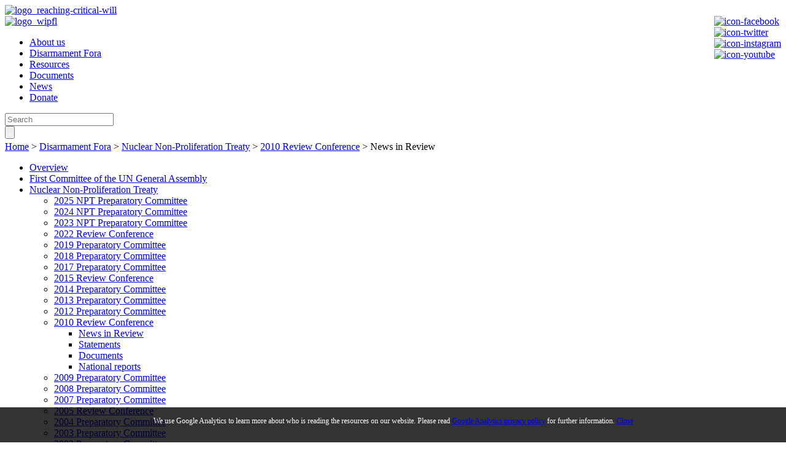

--- FILE ---
content_type: text/html; charset=utf-8
request_url: https://reachingcriticalwill.org/disarmament-fora/npt/2010/nir?catid%5B0%5D=75/1051-18-may-2010-no-12/1045-11-may-2010-no-7/1047-13-may-2010-no-9/1047-13-may-2010-no-9
body_size: 5667
content:
<!DOCTYPE html><html lang="">
<head>  
    <meta name="viewport" content="width=device-width, initial-scale=1.0">
    <meta http-equiv="content-type" content="text/html; charset=utf-8">
    <meta http-equiv="X-UA-Compatible" content="IE=edge" />
    
	<script type="text/javascript" src="/templates/reachingcriticalwill/_scripts/jquery-1.6.4.min.js"></script>
	<base href="https://reachingcriticalwill.org/disarmament-fora/npt/2010/nir" />
	<meta http-equiv="content-type" content="text/html; charset=utf-8" />
	<title>News in Review</title>
	<link href="/favicon.ico" rel="shortcut icon" type="image/vnd.microsoft.icon" />
	<link href="/templates/reachingcriticalwill/_styles/screen/pages.css" rel="stylesheet" type="text/css" />
	<link href="/templates/reachingcriticalwill/_styles/screen/reset.css" rel="stylesheet" type="text/css" />
	<link href="/templates/reachingcriticalwill/_styles/screen/styles.css" rel="stylesheet" type="text/css" />
	<link href="/templates/reachingcriticalwill/_styles/screen/home.css" rel="stylesheet" type="text/css" />
	<script src="/media/jui/js/jquery.min.js?380f9450f14b6ce6b4481bc21dc776d7" type="text/javascript"></script>
	<script src="/media/jui/js/jquery-noconflict.js?380f9450f14b6ce6b4481bc21dc776d7" type="text/javascript"></script>
	<script src="/media/jui/js/jquery-migrate.min.js?380f9450f14b6ce6b4481bc21dc776d7" type="text/javascript"></script>
	<script src="/media/jui/js/bootstrap.min.js?380f9450f14b6ce6b4481bc21dc776d7" type="text/javascript"></script>
	<script src="/templates/reachingcriticalwill/_scripts/main.js" type="text/javascript"></script>
	<script src="/templates/reachingcriticalwill/_scripts/sumo_carousel.js" type="text/javascript"></script>
	<script type="text/javascript">
jQuery(function($){ $(".hasTooltip").tooltip({"html": true,"container": "body"}); });
	</script>

	
	<!--[if gt IE 8]>
	<link href="/templates/reachingcriticalwill/_styles/screen/styles-ie9.css" rel="stylesheet" type="text/css" />
	<![endif]-->
	<!--[if lt IE 8]>
	<link href="/templates/reachingcriticalwill/_styles/screen/styles-ie7.css" rel="stylesheet" type="text/css" />
	<![endif]-->
	
	<link rel="image_src" href="/templates/reachingcriticalwill/_i/index.jpg" />
	<script type="text/javascript">

	  var _gaq = _gaq || [];
	  //_gaq.push(['_setAccount', 'UA-19107801-1']);
	  _gaq.push(['_setAccount', 'UA-151430198-1']);
	  _gaq.push(['_trackPageview']);
	
	  (function() {
	    var ga = document.createElement('script'); ga.type = 'text/javascript'; ga.async = true;
	    ga.src = ('https:' == document.location.protocol ? 'https://ssl' : 'http://www') + '.google-analytics.com/ga.js';
	    var s = document.getElementsByTagName('script')[0]; s.parentNode.insertBefore(ga, s);
	  })();
	
	</script>

   <style type="text/css">
    	.cookie-box {
			position: fixed;
			bottom: -100%;
			left: 0;
			right: 0;
			background-color: rgba(0, 0, 0, .8);
			color: #fff;
			font-size: 12px;
			text-align: center;
			padding: 15px;
			display:none;
			z-index: 1000;
			transition:all .3 s ease-in-out;
		}
		.cookie-box.active {
			bottom: 0;
			display:block;
		}
   </style>

</head>
<body>

    <div class="cookie-box active">
      We use Google Analytics to learn more about who is reading the resources on our website. Please read <a href="https://policies.google.com/privacy">Google Analytics privacy policy</a> for further information.
      <a href="#" class="cookie-box-dismiss">Close</a></p>
    </div>

	<div id="outer-wrapper">
		<div id="top-wrapper">
			<div id="logo-wrapper">
				<a href="/"><img src="/templates/reachingcriticalwill/_i/layout/logo_reaching-critical-will.png" alt="logo_reaching-critical-will" width="449" height="110" /></a>
			</div>
			<!-- !top -->
			<div id="toptools-wrapper">
				<div id="toptools-content">
                	
                    <div style="float: right;">	
                        
                         <div class="follow fb">
                            <a href="https://www.facebook.com/pages/Reaching-Critical-Will/113156616083" target="_blank">
                                <img src="/templates/reachingcriticalwill/_i/layout/facebook_top.png" alt="icon-facebook" width="18" height="18">
                            </a>
                        </div>
                        <div class="follow twitter">
                            <a href="https://twitter.com/RCW_" target="_blank">
                                 <img src="/templates/reachingcriticalwill/_i/layout/twitter_top.png" alt="icon-twitter" width="18" height="18">
                            </a>
                        </div>
                        <div class="follow blogger">
                            <a href="https://www.instagram.com/wilpf/" target="_blank">
                                <img src="/templates/reachingcriticalwill/_i/layout/instagram_top.png" alt="icon-instagram" width="18" height="18">
                            </a>
                        </div>
                        <div class="follow blogger">
                            <a href="https://www.youtube.com/user/wilpfinternational" target="_blank">
                                <img src="/templates/reachingcriticalwill/_i/layout/youtube_top.png" alt="icon-youtube" width="18" height="18">
                            </a>
                        </div>
                        <div class="clear"></div>
                    </div>
                		
					<div id="tools-wrapper">
                    
                    	
                    
						<a href="https://www.wilpf.org/" target="_blank"><img src="/templates/reachingcriticalwill/_i/layout/logo_wipfl.png" alt="logo_wipfl" width="248" height="60" /></a>
												<div class="clear"></div>
					</div>
					
				</div><!-- #toptools-content -->
				<div class="clear"></div>
			</div><!-- #toptools-wrapper -->
			<div class="clear"></div>
		</div><!-- #top-wrapper -->
		<!-- !nav -->
		<div class="clear"></div>
		<div id="nav-wrapper">
							
<ul class="menu" id="nav">
<li class="item-119 parent"><a href="/about-us/who-we-are" >About us</a></li><li class="item-125 active parent"><a href="/disarmament-fora" >Disarmament Fora</a></li><li class="item-135 parent"><a href="/resources/publications-and-research" >Resources</a></li><li class="item-136 parent"><a href="/documents/statements" >Documents</a></li><li class="item-137 parent"><a href="/news/latest-news" >News</a></li><li class="item-132"><a href="/donate" class="donate-btn">Donate</a></li></ul>

			            
            <div class="input-search">
                <form action="/search" method="get">
                    <div class="input">
                        <input type="text" name="q" value="" placeholder="Search" />
                    </div>
                    <div class="submit-search">
                        <input type="submit" value="" class="loupe" />
                    </div>
                    <div class="clear"></div>						
                </form>
            </div>
			
			<!--  <div id="donate-btn"><a href="#">Donate</a></div>-->
			<div class="clear"></div>
		</div><!-- #nav-wrapper -->
		<!-- !content -->
		
		
					<!-- !toptoolbar -->
			<div id="toptoolbar">
				<div id="breadcrumb">
					<div class="breadcrumbs">
<!--<ul itemscope itemtype="https://schema.org/BreadcrumbList" class="breadcrumb">-->
			<!--<li class="active">-->
			<span class="divider icon-location"></span>
		<!--</li>-->
	
				<!--<li itemprop="itemListElement" itemscope itemtype="https://schema.org/ListItem">-->
									<a itemprop="item" href="/" class="pathway"><span itemprop="name">Home</span></a>
				
									<span class="divider">
						&gt;					</span>
								<meta itemprop="position" content="1">
			<!--</li>-->
					<!--<li itemprop="itemListElement" itemscope itemtype="https://schema.org/ListItem">-->
									<a itemprop="item" href="/disarmament-fora?catid[0]=27" class="pathway"><span itemprop="name">Disarmament Fora</span></a>
				
									<span class="divider">
						&gt;					</span>
								<meta itemprop="position" content="2">
			<!--</li>-->
					<!--<li itemprop="itemListElement" itemscope itemtype="https://schema.org/ListItem">-->
									<a itemprop="item" href="/disarmament-fora/npt" class="pathway"><span itemprop="name">Nuclear Non-Proliferation Treaty</span></a>
				
									<span class="divider">
						&gt;					</span>
								<meta itemprop="position" content="3">
			<!--</li>-->
					<!--<li itemprop="itemListElement" itemscope itemtype="https://schema.org/ListItem">-->
									<a itemprop="item" href="/disarmament-fora/npt/2010" class="pathway"><span itemprop="name">2010 Review Conference</span></a>
				
									<span class="divider">
						&gt;					</span>
								<meta itemprop="position" content="4">
			<!--</li>-->
					<!--<li itemprop="itemListElement" itemscope itemtype="https://schema.org/ListItem" class="active">-->
				<span itemprop="name">
					News in Review				</span>
				<meta itemprop="position" content="5">
			<!--</li>-->
		<!--</ul>-->
</div>

				</div><!-- #breadcrumb -->			
				<!--<div id="sharetools">									
					<a href="https://twitter.com" class="twitter" onclick="window.open('https://twitter.com/share?url='+encodeURIComponent(location.href), 'twitter','toolbar=no,width=550,height=550'); return false;">&nbsp;</a>
					<a href="https://www.facebook.com" onclick="window.open('http://www.facebook.com/sharer.php?u='+encodeURIComponent(location.href)+'&title='+encodeURIComponent(document.title), 'facebook','toolbar=no,width=550,height=550'); return false;" class="fb">&nbsp;</a>
					<a class="delicious" href="http://www.delicious.com/save" onclick="window.open('http://www.delicious.com/save?v=5&noui&jump=close&url='+encodeURIComponent(location.href)+'&title='+encodeURIComponent(document.title), 'delicious','toolbar=no,width=550,height=550'); return false;">&nbsp;</a>
					<p>Share</p>				
					<div class="clear"></div>
				</div>-->
				<div class="clear"></div>
			</div><!-- #toptoolbar -->
				
		<div id="content-wrapper">
							<div id="left-nav">
					<ul class="nav menu">
<li class="item-153"><a href="/disarmament-fora/overview" >Overview</a></li><li class="item-127 parent"><a href="/disarmament-fora/unga" >First Committee of the UN General Assembly</a></li><li class="item-124 active deeper parent"><a href="/disarmament-fora/npt" >Nuclear Non-Proliferation Treaty</a><ul class="nav-child unstyled small"><li class="item-1080 parent"><a href="/disarmament-fora/npt/2025" >2025 NPT Preparatory Committee</a></li><li class="item-1039 parent"><a href="/disarmament-fora/npt/2024" >2024 NPT Preparatory Committee</a></li><li class="item-997 parent"><a href="/disarmament-fora/npt/2023" >2023 NPT Preparatory Committee</a></li><li class="item-881 parent"><a href="/disarmament-fora/npt/2022" >2022 Review Conference</a></li><li class="item-821 parent"><a href="/disarmament-fora/npt/2019" >2019 Preparatory Committee</a></li><li class="item-778 parent"><a href="/disarmament-fora/npt/2018" >2018 Preparatory Committee</a></li><li class="item-717 parent"><a href="/disarmament-fora/npt/2017" >2017 Preparatory Committee</a></li><li class="item-625 parent"><a href="/disarmament-fora/npt/2015" >2015 Review Conference</a></li><li class="item-580 parent"><a href="/disarmament-fora/npt/2014" >2014 Preparatory Committee</a></li><li class="item-532 parent"><a href="/disarmament-fora/npt/2013" >2013 Preparatory Committee</a></li><li class="item-173 parent"><a href="/disarmament-fora/npt/2012" >2012 Preparatory Committee</a></li><li class="item-174 active deeper parent"><a href="/disarmament-fora/npt/2010" >2010 Review Conference</a><ul class="nav-child unstyled small"><li class="item-183 current active"><a href="/disarmament-fora/npt/2010/nir" >News in Review</a></li><li class="item-184"><a href="/disarmament-fora/npt/2010/statements" >Statements</a></li><li class="item-185"><a href="/disarmament-fora/npt/2010/documents" >Documents</a></li><li class="item-186"><a href="/disarmament-fora/npt/2010/national-reports" >National reports</a></li></ul></li><li class="item-187 parent"><a href="/disarmament-fora/npt/2009" >2009 Preparatory Committee</a></li><li class="item-237 parent"><a href="/disarmament-fora/npt/2008" >2008 Preparatory Committee</a></li><li class="item-238 parent"><a href="/disarmament-fora/npt/2007" >2007 Preparatory Committee</a></li><li class="item-342 parent"><a href="/disarmament-fora/npt/2005" >2005 Review Conference</a></li><li class="item-343 parent"><a href="/disarmament-fora/npt/2004" >2004 Preparatory Committee</a></li><li class="item-344 parent"><a href="/disarmament-fora/npt/2003" >2003 Preparatory Committee</a></li><li class="item-345 parent"><a href="/disarmament-fora/npt/2002" >2002 Preparatory Committee</a></li><li class="item-346 parent"><a href="/disarmament-fora/npt/2000" >2000 Review Conference</a></li><li class="item-447"><a href="/disarmament-fora/npt/history-of-the-npt-1975-1995" >History of the NPT 1975-1995</a></li></ul></li><li class="item-718 parent"><a href="/disarmament-fora/nuclear-weapon-ban" >Treaty on the Prohibition of Nuclear Weapons</a></li><li class="item-578 parent"><a href="/disarmament-fora/hinw" >Humanitarian impact of nuclear weapons</a></li><li class="item-546 parent"><a href="/disarmament-fora/oewg" >Open-ended working group on nuclear disarmament</a></li><li class="item-129 parent"><a href="/disarmament-fora/att" >Arms Trade Treaty</a></li><li class="item-172 parent"><a href="/disarmament-fora/salw" >UN Programme of Action on small arms and light weapons</a></li><li class="item-397 parent"><a href="/disarmament-fora/ccw" >Convention on Certain Conventional Weapons</a></li><li class="item-864 parent"><a href="/disarmament-fora/ewipa" >The use of explosive weapons in populated areas</a></li><li class="item-854 parent"><a href="/disarmament-fora/ict" >Information and communications technology (ICT)</a></li><li class="item-130 parent"><a href="/disarmament-fora/others" >Others</a></li></ul>

				</div>
						<div id="content" class="three-cols">
				<div id="system-message-container">
	</div>

				<style>
.pagination ul li, .list-footer ul li{
display: inline;
padding: 0px 10px 0px 10px;
}

.pagination ul, .list-footer ul {
list-style-type: none; }
</style>	

				<div class="transition-highlight-wrapper">
					<div class="transition-highlight-img"><img src="/images/com_sumointeractivecontent/web/small/nir-2010-1.jpg" alt="img1" width="100" height="100" /></div>
					<div class="transition-highlight-txt">
						<h2>3 May 2010, No. 1 </h2><p>Challenges and choices at the 2010 Review Conference<br />Ray  Acheson | Reaching Critical Will<br /></p><p><a href="/disarmament-fora/npt/2010/nir?catid%5B0%5D=75/1051-18-may-2010-no-12/1045-11-may-2010-no-7/1047-13-may-2010-no-9/1047-13-may-2010-no-9/111-3-may-2010-no-1" class="arrow">Read more</a></p><p><a href="/images/documents/Disarmament-fora/npt/NIR2010/No1.pdf" class="arrow">Download PDF</a></p></div>
					<div class="clear"></div>
				</div><!-- .transition-hightligh-wrapper -->
				<div class="transition-highlight-wrapper">
					<div class="transition-highlight-img"><img src="/images/com_sumointeractivecontent/web/small/nir-2010-2.jpg" alt="img1" width="100" height="100" /></div>
					<div class="transition-highlight-txt">
						<h2>4 May 2010, No. 2</h2><p>Deterrence or Disarmament?<br />Beatrice Fihn | Reaching Critical Will<br /></p><p><a href="/disarmament-fora/npt/2010/nir?catid%5B0%5D=75/1051-18-may-2010-no-12/1045-11-may-2010-no-7/1047-13-may-2010-no-9/1047-13-may-2010-no-9/112-4-may-2010-no-2" class="arrow">Read more</a></p><p><a href="/images/documents/Disarmament-fora/npt/NIR2010/No2.pdf" class="arrow">Download PDF</a></p></div>
					<div class="clear"></div>
				</div><!-- .transition-hightligh-wrapper -->
				<div class="transition-highlight-wrapper">
					<div class="transition-highlight-img"><img src="/images/com_sumointeractivecontent/web/small/nir-2010-3.jpg" alt="img1" width="100" height="100" /></div>
					<div class="transition-highlight-txt">
						<h2>5 May 2010, No. 3</h2><p>A new decade for disarmament?<br />Ray Acheson | Reaching Critical Will<br /></p><p><a href="/disarmament-fora/npt/2010/nir?catid%5B0%5D=75/1051-18-may-2010-no-12/1045-11-may-2010-no-7/1047-13-may-2010-no-9/1047-13-may-2010-no-9/1019-5-may-2010-no-3" class="arrow">Read more</a></p><p><a href="/images/documents/Disarmament-fora/npt/NIR2010/No3.pdf" class="arrow">Download PDF</a></p></div>
					<div class="clear"></div>
				</div><!-- .transition-hightligh-wrapper -->
				<div class="transition-highlight-wrapper">
					<div class="transition-highlight-img"><img src="/images/com_sumointeractivecontent/web/small/nir-2010-4.jpg" alt="img1" width="100" height="100" /></div>
					<div class="transition-highlight-txt">
						<h2>6 May 2010, No. 4</h2><p>Finding common ground while refraiming the debate<br />Beatrice Fihn | Reaching Critical Will<br /></p><p><a href="/disarmament-fora/npt/2010/nir?catid%5B0%5D=75/1051-18-may-2010-no-12/1045-11-may-2010-no-7/1047-13-may-2010-no-9/1047-13-may-2010-no-9/1021-6-may-2010-no-4" class="arrow">Read more</a></p><p><a href="/images/documents/Disarmament-fora/npt/NIR2010/No4.pdf" class="arrow">Download PDF</a></p></div>
					<div class="clear"></div>
				</div><!-- .transition-hightligh-wrapper -->
				<div class="transition-highlight-wrapper">
					<div class="transition-highlight-img"><img src="/images/com_sumointeractivecontent/web/small/nir-2010-5.jpg" alt="img1" width="100" height="100" /></div>
					<div class="transition-highlight-txt">
						<h2>7 May 2010, No. 5</h2><p>Time to turn in the platinum card of nuclear weapons<br />Ray Acheson | Reaching Critical Will</p><p><a href="/disarmament-fora/npt/2010/nir?catid%5B0%5D=75/1051-18-may-2010-no-12/1045-11-may-2010-no-7/1047-13-may-2010-no-9/1047-13-may-2010-no-9/1023-7-may-2010-no-5" class="arrow">Read more</a></p><p><a href="/images/documents/Disarmament-fora/npt/NIR2010/No5.pdf" class="arrow">Download PDF</a></p></div>
					<div class="clear"></div>
				</div><!-- .transition-hightligh-wrapper -->
				<div class="transition-highlight-wrapper">
					<div class="transition-highlight-img"><img src="/images/com_sumointeractivecontent/web/small/nir-2010-6.jpg" alt="img1" width="100" height="100" /></div>
					<div class="transition-highlight-txt">
						<h2>10 May 2010, No. 6</h2><p>Planning for nuclear disarmament now<br />Beatrice Fihn & Ray Acheson | Reaching Critical Will<br /></p><p><a href="/disarmament-fora/npt/2010/nir?catid%5B0%5D=75/1051-18-may-2010-no-12/1045-11-may-2010-no-7/1047-13-may-2010-no-9/1047-13-may-2010-no-9/1024-10-may-2010-no-6" class="arrow">Read more</a></p><p><a href="/images/documents/Disarmament-fora/npt/NIR2010/No6.pdf" class="arrow">Download PDF</a></p></div>
					<div class="clear"></div>
				</div><!-- .transition-hightligh-wrapper -->
				<div class="transition-highlight-wrapper">
					<div class="transition-highlight-img"><img src="/images/com_sumointeractivecontent/web/small/nir-2010-7.jpg" alt="img1" width="100" height="100" /></div>
					<div class="transition-highlight-txt">
						<h2>11 May 2010, No. 7</h2><p>Unsustainable asymmetry<br />Beatrice Fihn | Reaching Critical Will<br /></p><p><a href="/disarmament-fora/npt/2010/nir?catid%5B0%5D=75/1051-18-may-2010-no-12/1045-11-may-2010-no-7/1047-13-may-2010-no-9/1047-13-may-2010-no-9/1045-11-may-2010-no-7" class="arrow">Read more</a></p><p><a href="/images/documents/Disarmament-fora/npt/NIR2010/No7.pdf" class="arrow">Download PDF</a></p></div>
					<div class="clear"></div>
				</div><!-- .transition-hightligh-wrapper -->
				<div class="transition-highlight-wrapper">
					<div class="transition-highlight-img"><img src="/images/com_sumointeractivecontent/web/small/nir-2010-8.jpg" alt="img1" width="100" height="100" /></div>
					<div class="transition-highlight-txt">
						<h2>12 May 2010, No. 8</h2><p>Filling the "fact gap": reductions vs eliminations, rethoric vs reality<br />Ray Acheson | Reaching Critical Will<br /></p><p><a href="/disarmament-fora/npt/2010/nir?catid%5B0%5D=75/1051-18-may-2010-no-12/1045-11-may-2010-no-7/1047-13-may-2010-no-9/1047-13-may-2010-no-9/1046-12-may-2010-no-8" class="arrow">Read more</a></p><p><a href="/images/documents/Disarmament-fora/npt/NIR2010/No8.pdf" class="arrow">Download PDF</a></p></div>
					<div class="clear"></div>
				</div><!-- .transition-hightligh-wrapper -->
				<div class="transition-highlight-wrapper">
					<div class="transition-highlight-img"><img src="/images/com_sumointeractivecontent/web/small/nir-2010-9.jpg" alt="img1" width="100" height="100" /></div>
					<div class="transition-highlight-txt">
						<h2>13 May 2010, No. 9</h2><p>An obligation to reality<br />Ray Acheson | Reaching Critical Will<br /></p><p><a href="/disarmament-fora/npt/2010/nir?catid%5B0%5D=75/1051-18-may-2010-no-12/1045-11-may-2010-no-7/1047-13-may-2010-no-9/1047-13-may-2010-no-9/1047-13-may-2010-no-9" class="arrow">Read more</a></p><p><a href="/images/documents/Disarmament-fora/npt/NIR2010/No9.pdf" class="arrow">Download PDF</a></p></div>
					<div class="clear"></div>
				</div><!-- .transition-hightligh-wrapper -->
				<div class="transition-highlight-wrapper">
					<div class="transition-highlight-img"><img src="/images/com_sumointeractivecontent/web/small/nir-2010-14.jpg" alt="img1" width="100" height="100" /></div>
					<div class="transition-highlight-txt">
						<h2>14 May 2010, No. 10</h2><p>Didn't we make that downpayment already 40 years ago?<br />Beatrice Fihn | Reaching Critical Will<br /></p><p><a href="/disarmament-fora/npt/2010/nir?catid%5B0%5D=75/1051-18-may-2010-no-12/1045-11-may-2010-no-7/1047-13-may-2010-no-9/1047-13-may-2010-no-9/1048-14-may-2010-no-10" class="arrow">Read more</a></p><p><a href="/images/documents/Disarmament-fora/npt/NIR2010/No10.pdf" class="arrow">Download PDF</a></p></div>
					<div class="clear"></div>
				</div><!-- .transition-hightligh-wrapper -->
				<div class="transition-highlight-wrapper">
					<div class="transition-highlight-img"><img src="/images/com_sumointeractivecontent/web/small/nir-2010-14.jpg" alt="img1" width="100" height="100" /></div>
					<div class="transition-highlight-txt">
						<h2>20 May 2010, No. 14</h2><p>Potential approaches toward building consensus for looking at a framework for consideration of preparatory measures that could change the conditions for progress toward a step-by-step approach for considering nuclear disarmament?<br />Ray Acheson | Reaching Critical Will<br /></p><p><a href="/disarmament-fora/npt/2010/nir?catid%5B0%5D=75/1051-18-may-2010-no-12/1045-11-may-2010-no-7/1047-13-may-2010-no-9/1047-13-may-2010-no-9/1053-20-may-2010-no-14" class="arrow">Read more</a></p><p><a href="/images/documents/Disarmament-fora/npt/NIR2010/No14.pdf" class="arrow">Download PDF</a></p></div>
					<div class="clear"></div>
				</div><!-- .transition-hightligh-wrapper -->
				<div class="transition-highlight-wrapper">
					<div class="transition-highlight-img"><img src="/images/com_sumointeractivecontent/web/small/nir-2010-11.jpg" alt="img1" width="100" height="100" /></div>
					<div class="transition-highlight-txt">
						<h2>17 May 2010, No. 11</h2><p>If you want a world free of whaling, stop killing the whales. <br />Ray Acheson | Reaching Critical Will<br /></p><p><a href="/disarmament-fora/npt/2010/nir?catid%5B0%5D=75/1051-18-may-2010-no-12/1045-11-may-2010-no-7/1047-13-may-2010-no-9/1047-13-may-2010-no-9/1050-17-may-2010-no-11" class="arrow">Read more</a></p><p><a href="/images/documents/Disarmament-fora/npt/NIR2010/No11.pdf" class="arrow">Download PDF</a></p></div>
					<div class="clear"></div>
				</div><!-- .transition-hightligh-wrapper -->
				<div class="transition-highlight-wrapper">
					<div class="transition-highlight-img"><img src="/images/com_sumointeractivecontent/web/small/nir-2010-12.jpg" alt="img1" width="100" height="100" /></div>
					<div class="transition-highlight-txt">
						<h2>18 May 2010, No. 12</h2><p>Implementing the vision should not be a bridge too far<br />Beatrice Fihn | Reaching Critical Will<br /></p><p><a href="/disarmament-fora/npt/2010/nir?catid%5B0%5D=75/1051-18-may-2010-no-12/1045-11-may-2010-no-7/1047-13-may-2010-no-9/1047-13-may-2010-no-9/1051-18-may-2010-no-12" class="arrow">Read more</a></p><p><a href="/images/documents/Disarmament-fora/npt/NIR2010/No12.pdf" class="arrow">Download PDF</a></p></div>
					<div class="clear"></div>
				</div><!-- .transition-hightligh-wrapper -->
				<div class="transition-highlight-wrapper">
					<div class="transition-highlight-img"><img src="/images/com_sumointeractivecontent/web/small/nir-2010-13.jpg" alt="img1" width="100" height="100" /></div>
					<div class="transition-highlight-txt">
						<h2>19 May 2010, No. 13</h2><p>Beyond conference room 2 and 4<br />Ray Acheson | Reaching Critical Will<br /></p><p><a href="/disarmament-fora/npt/2010/nir?catid%5B0%5D=75/1051-18-may-2010-no-12/1045-11-may-2010-no-7/1047-13-may-2010-no-9/1047-13-may-2010-no-9/1052-19-may-2010-no-13" class="arrow">Read more</a></p></div>
					<div class="clear"></div>
				</div><!-- .transition-hightligh-wrapper -->
				<div class="transition-highlight-wrapper">
					<div class="transition-highlight-img"><img src="/images/com_sumointeractivecontent/web/small/nir-2010-15.jpg" alt="img1" width="100" height="100" /></div>
					<div class="transition-highlight-txt">
						<h2>21 May 2010, No. 15</h2><p>Bring the action back<br />Beatrice Fihn | Reaching Critical Will<br /></p><p><a href="/disarmament-fora/npt/2010/nir?catid%5B0%5D=75/1051-18-may-2010-no-12/1045-11-may-2010-no-7/1047-13-may-2010-no-9/1047-13-may-2010-no-9/1054-21-may-2010-no-15" class="arrow">Read more</a></p><p><a href="/images/documents/Disarmament-fora/npt/NIR2010/No15.pdf" class="arrow">Download PDF</a></p></div>
					<div class="clear"></div>
				</div><!-- .transition-hightligh-wrapper -->
				<div class="transition-highlight-wrapper">
					<div class="transition-highlight-img"><img src="/images/com_sumointeractivecontent/web/small/nir-2010-16.jpg" alt="img1" width="100" height="100" /></div>
					<div class="transition-highlight-txt">
						<h2>24 May 2010, No. 16</h2><p>Preventing a backslide<br />Ray Acheson | Reaching Critical Will<br /></p><p><a href="/disarmament-fora/npt/2010/nir?catid%5B0%5D=75/1051-18-may-2010-no-12/1045-11-may-2010-no-7/1047-13-may-2010-no-9/1047-13-may-2010-no-9/1055-24-may-2010-no-16" class="arrow">Read more</a></p><p><a href="/images/documents/Disarmament-fora/npt/NIR2010/No16.pdf" class="arrow">Download PDF</a></p></div>
					<div class="clear"></div>
				</div><!-- .transition-hightligh-wrapper -->
				<div class="transition-highlight-wrapper">
					<div class="transition-highlight-img"><img src="/images/com_sumointeractivecontent/web/small/nir-2010-17.jpg" alt="img1" width="100" height="100" /></div>
					<div class="transition-highlight-txt">
						<h2>25 May 2010, No. 17</h2><p>We hail concrete, transparent, irreversable, verifiable action<br />Ray Acheson | Reaching Critical Will<br /></p><p><a href="/disarmament-fora/npt/2010/nir?catid%5B0%5D=75/1051-18-may-2010-no-12/1045-11-may-2010-no-7/1047-13-may-2010-no-9/1047-13-may-2010-no-9/1056-25-may-2010-no-17" class="arrow">Read more</a></p><p><a href="/images/documents/Disarmament-fora/npt/NIR2010/No17.pdf" class="arrow">Download PDF</a></p></div>
					<div class="clear"></div>
				</div><!-- .transition-hightligh-wrapper -->
				<div class="transition-highlight-wrapper">
					<div class="transition-highlight-img"><img src="/images/com_sumointeractivecontent/web/small/nir-2010-18.jpg" alt="img1" width="100" height="100" /></div>
					<div class="transition-highlight-txt">
						<h2>26 May 2010, No. 18</h2><p>You can't even use them!<br />Beatrice Fihn | Reaching Critical Will<br /></p><p><a href="/disarmament-fora/npt/2010/nir?catid%5B0%5D=75/1051-18-may-2010-no-12/1045-11-may-2010-no-7/1047-13-may-2010-no-9/1047-13-may-2010-no-9/1057-26-may-2010-no-18" class="arrow">Read more</a></p><p><a href="/images/documents/Disarmament-fora/npt/NIR2010/No18.pdf" class="arrow">Download PDF</a></p></div>
					<div class="clear"></div>
				</div><!-- .transition-hightligh-wrapper -->
				<div class="transition-highlight-wrapper">
					<div class="transition-highlight-img"><img src="/images/com_sumointeractivecontent/web/small/nir-2010-19.jpg" alt="img1" width="100" height="100" /></div>
					<div class="transition-highlight-txt">
						<h2>27 May 2010, No. 19</h2><p>Is this what momentum looks like?<br />Ray Acheson | Reaching Critical Will<br /></p><p><a href="/disarmament-fora/npt/2010/nir?catid%5B0%5D=75/1051-18-may-2010-no-12/1045-11-may-2010-no-7/1047-13-may-2010-no-9/1047-13-may-2010-no-9/1058-27-may-2010-no-19" class="arrow">Read more</a></p><p><a href="/images/documents/Disarmament-fora/npt/NIR2010/No19.pdf" class="arrow">Download PDF</a></p></div>
					<div class="clear"></div>
				</div><!-- .transition-hightligh-wrapper -->
<form action="/disarmament-fora/npt/2010/nir" method="post" name="adminForm">
        <!-- PAGINATION GOES HERE -->
<div class="pagination">
       <ul>
	<li class="pagination-start"><span class="pagenav">Start</span></li>
	<li class="pagination-prev"><span class="pagenav">Prev</span></li>
			<li><span class="pagenav">1</span></li>			<li><a href="/disarmament-fora/npt/2010/nir?catid[0]=75/1051-18-may-2010-no-12/1045-11-may-2010-no-7/1047-13-may-2010-no-9/1047-13-may-2010-no-9&amp;start=20" class="pagenav">2</a></li>		<li class="pagination-next"><a title="Next" href="/disarmament-fora/npt/2010/nir?catid[0]=75/1051-18-may-2010-no-12/1045-11-may-2010-no-7/1047-13-may-2010-no-9/1047-13-may-2010-no-9&amp;start=20" class="hasTooltip pagenav">Next</a></li>
	<li class="pagination-end"><a title="End" href="/disarmament-fora/npt/2010/nir?catid[0]=75/1051-18-may-2010-no-12/1045-11-may-2010-no-7/1047-13-may-2010-no-9/1047-13-may-2010-no-9&amp;start=20" class="hasTooltip pagenav">End</a></li>
</ul>
</div>
</form>

			</div>
			
						
							<div id="right-margin">
					<div class="content-bloc">
			<h3>Key documents</h3>
			<p><a href="/images/documents/Resources/Treaties/NPT.pdf">Text of the Non-Proliferation Treaty</a></p>
<p><a href="/disarmament-fora/npt/history-of-the-npt-1975-1995">History of the NPT Process 1970–1995</a></p>
<p><a href="/images/documents/Disarmament-fora/npt/GENERAL-DOCS/outcome1995-ME.pdf">1995 Resolution on the Middle East</a></p>
<p><a href="/images/documents/Disarmament-fora/npt/revcon2000/docs/2000FD.pdf">13 Practical Steps from 2000</a></p>
<p><a href="/images/documents/Disarmament-fora/npt/revcon2010/FinalDocument.pdf">2010 Final Document and Action Plan</a></p>
<p><a href="/images/documents/Disarmament-fora/npt/revcon2015/documents/DraftFinalDocument.pdf">2015 Final Document (not adopted)</a></p>
<p><a href="https://reachingcriticalwill.org/images/documents/Disarmament-fora/npt/revcon2022/documents/CRP1_Rev2.pdf">2022 Final Document (not adopted)</a></p>
		</div>

				</div>
						
			<div class="clear"></div>
		</div><!-- #content-wrapper -->
		
		
		<div id="footer-wrapper">
		
							
<ul class="menu footer">
<li class="item-119 deeper parent"><a href="/about-us/who-we-are" >About us</a><ul><li class="item-118"><a href="/about-us/who-we-are" >Who we are</a></li><li class="item-120"><a href="/about-us/what-we-do" >What we do</a></li><li class="item-122"><a href="/about-us/staff" >Staff</a></li><li class="item-123"><a href="/about-us/contact" >Contact</a></li><li class="item-872"><a href="/about-us/legal" >Legal</a></li></ul></li><li class="item-125 active deeper parent"><a href="/disarmament-fora" >Disarmament Fora</a><ul><li class="item-153"><a href="/disarmament-fora/overview" >Overview</a></li><li class="item-127 parent"><a href="/disarmament-fora/unga" >First Committee of the UN General Assembly</a></li><li class="item-124 active parent"><a href="/disarmament-fora/npt" >Nuclear Non-Proliferation Treaty</a></li><li class="item-718 parent"><a href="/disarmament-fora/nuclear-weapon-ban" >Treaty on the Prohibition of Nuclear Weapons</a></li><li class="item-578 parent"><a href="/disarmament-fora/hinw" >Humanitarian impact of nuclear weapons</a></li><li class="item-546 parent"><a href="/disarmament-fora/oewg" >Open-ended working group on nuclear disarmament</a></li><li class="item-129 parent"><a href="/disarmament-fora/att" >Arms Trade Treaty</a></li><li class="item-172 parent"><a href="/disarmament-fora/salw" >UN Programme of Action on small arms and light weapons</a></li><li class="item-397 parent"><a href="/disarmament-fora/ccw" >Convention on Certain Conventional Weapons</a></li><li class="item-864 parent"><a href="/disarmament-fora/ewipa" >The use of explosive weapons in populated areas</a></li><li class="item-854 parent"><a href="/disarmament-fora/ict" >Information and communications technology (ICT)</a></li><li class="item-130 parent"><a href="/disarmament-fora/others" >Others</a></li></ul></li><li class="item-135 deeper parent"><a href="/resources/publications-and-research" >Resources</a><ul><li class="item-138 parent"><a href="/resources/publications-and-research" >Publications and research</a></li><li class="item-139"><a href="/resources/statements" >Statements by RCW</a></li><li class="item-140 parent"><a href="/resources/fact-sheets" >Fact sheets</a></li><li class="item-143"><a href="/resources/calendar" >Calendar</a></li></ul></li><li class="item-136 deeper parent"><a href="/documents/statements" >Documents</a><ul><li class="item-144"><a href="/documents/statements" >Statements</a></li><li class="item-145"><a href="/documents/resolutions" >Resolutions</a></li></ul></li><li class="item-137 deeper parent"><a href="/news/latest-news" >News</a><ul><li class="item-148"><a href="/news/latest-news" >Latest news from RCW</a></li><li class="item-149"><a href="/news/subscribe" >Subscribe</a></li><li class="item-150"><a href="/news/newsletters-archive" >Newsletters archive</a></li></ul></li><li class="item-132"><a href="/donate" class="donate-btn">Donate</a></li></ul>

			
			<div id="logofooter">
				<a href="https://www.wilpf.org/" target="_blank">
				<img src="/templates/reachingcriticalwill/_i/layout/logo_wipfl.png" alt="logo_wipfl-footer" />
				</a>
			</div>
			<div class="clear"></div>
			©2025  - Reaching Critical Will - Women's International League for Peace and Freedom - Website Maintained by <a class="sumocredits" href="http://www.tetrain.com" target="_blank" >Tetra Information Services Pvt. Ltd</a>
		</div><!-- #footer -->
	</div><!-- #outer-wrapper -->

	<script type="text/javascript">
		$('.cookie-box-dismiss').click(function(){
				                                $('.cookie-box').removeClass("active");

                               

                })
	</script>

<script defer src="https://static.cloudflareinsights.com/beacon.min.js/vcd15cbe7772f49c399c6a5babf22c1241717689176015" integrity="sha512-ZpsOmlRQV6y907TI0dKBHq9Md29nnaEIPlkf84rnaERnq6zvWvPUqr2ft8M1aS28oN72PdrCzSjY4U6VaAw1EQ==" data-cf-beacon='{"version":"2024.11.0","token":"b8daa3e4a2ec40a28890b3fd0ab21460","r":1,"server_timing":{"name":{"cfCacheStatus":true,"cfEdge":true,"cfExtPri":true,"cfL4":true,"cfOrigin":true,"cfSpeedBrain":true},"location_startswith":null}}' crossorigin="anonymous"></script>
</body>
</html>
